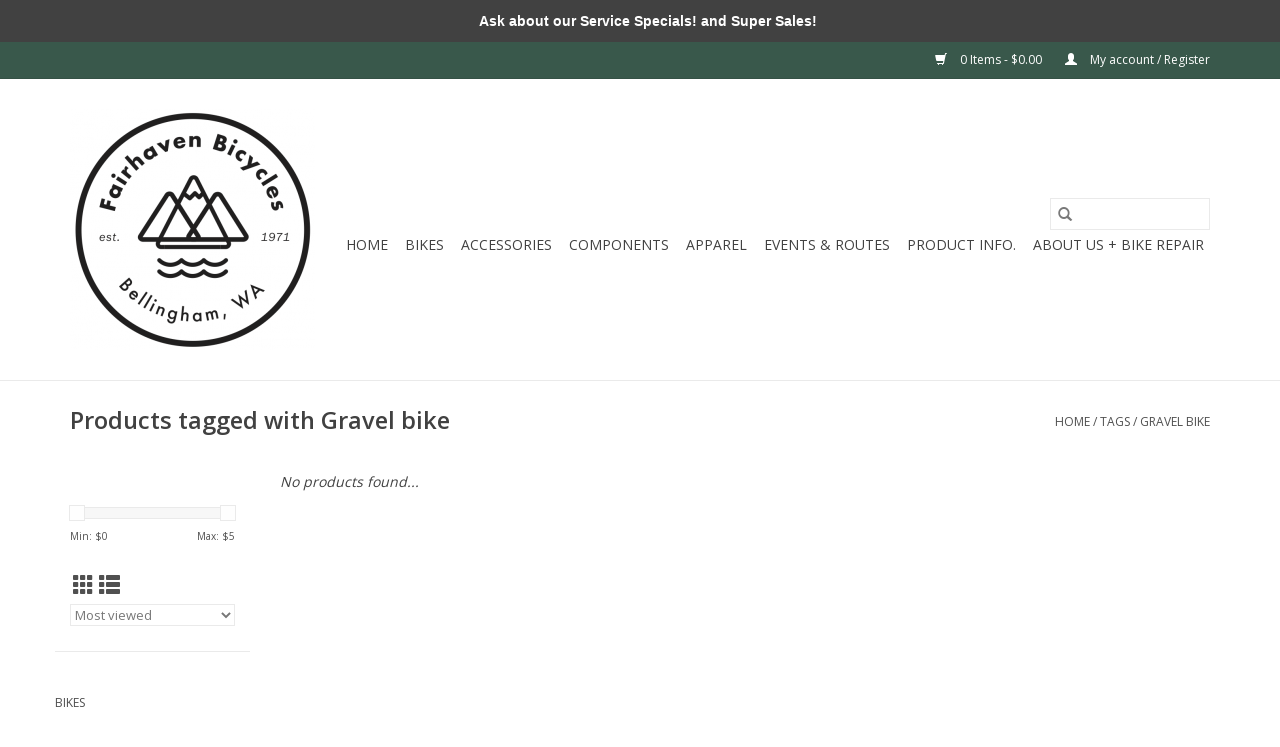

--- FILE ---
content_type: text/html;charset=utf-8
request_url: https://www.fairhavenbicycles.com/tags/gravel-bike/
body_size: 6467
content:
<!DOCTYPE html>
<html lang="us">
  <head>
    <meta charset="utf-8"/>
<!-- [START] 'blocks/head.rain' -->
<!--

  (c) 2008-2026 Lightspeed Netherlands B.V.
  http://www.lightspeedhq.com
  Generated: 22-01-2026 @ 04:38:51

-->
<link rel="canonical" href="https://www.fairhavenbicycles.com/tags/gravel-bike/"/>
<link rel="alternate" href="https://www.fairhavenbicycles.com/index.rss" type="application/rss+xml" title="New products"/>
<meta name="robots" content="noodp,noydir"/>
<meta property="og:url" content="https://www.fairhavenbicycles.com/tags/gravel-bike/?source=facebook"/>
<meta property="og:site_name" content="Fairhaven Bicycles"/>
<meta property="og:title" content="Gravel bike"/>
<meta property="og:description" content="Bellingham&#039;s premier bicycle retailer since 1971."/>
<!--[if lt IE 9]>
<script src="https://cdn.shoplightspeed.com/assets/html5shiv.js?2025-02-20"></script>
<![endif]-->
<!-- [END] 'blocks/head.rain' -->
    <title>Gravel bike - Fairhaven Bicycles</title>
    <meta name="description" content="Bellingham&#039;s premier bicycle retailer since 1971." />
    <meta name="keywords" content="Gravel, bike" />
    <meta http-equiv="X-UA-Compatible" content="IE=edge,chrome=1">
    <meta name="viewport" content="width=device-width, initial-scale=1.0">
    <meta name="apple-mobile-web-app-capable" content="yes">
    <meta name="apple-mobile-web-app-status-bar-style" content="black">

    <link rel="shortcut icon" href="https://cdn.shoplightspeed.com/shops/632600/themes/3581/assets/favicon.ico?20240224043440" type="image/x-icon" />
    <link href='//fonts.googleapis.com/css?family=Open%20Sans:400,300,600' rel='stylesheet' type='text/css'>
    <link href='//fonts.googleapis.com/css?family=Open%20Sans:400,300,600' rel='stylesheet' type='text/css'>
    <link rel="shortcut icon" href="https://cdn.shoplightspeed.com/shops/632600/themes/3581/assets/favicon.ico?20240224043440" type="image/x-icon" />
    <link rel="stylesheet" href="https://cdn.shoplightspeed.com/shops/632600/themes/3581/assets/bootstrap-min.css?2025120622224320200921071828" />
    <link rel="stylesheet" href="https://cdn.shoplightspeed.com/shops/632600/themes/3581/assets/style.css?2025120622224320200921071828" />
    <link rel="stylesheet" href="https://cdn.shoplightspeed.com/shops/632600/themes/3581/assets/settings.css?2025120622224320200921071828" />
    <link rel="stylesheet" href="https://cdn.shoplightspeed.com/assets/gui-2-0.css?2025-02-20" />
    <link rel="stylesheet" href="https://cdn.shoplightspeed.com/assets/gui-responsive-2-0.css?2025-02-20" />
    <link rel="stylesheet" href="https://cdn.shoplightspeed.com/shops/632600/themes/3581/assets/custom.css?2025120622224320200921071828" />
    
    <script src="https://cdn.shoplightspeed.com/assets/jquery-1-9-1.js?2025-02-20"></script>
    <script src="https://cdn.shoplightspeed.com/assets/jquery-ui-1-10-1.js?2025-02-20"></script>

    <script type="text/javascript" src="https://cdn.shoplightspeed.com/shops/632600/themes/3581/assets/global.js?2025120622224320200921071828"></script>
		<script type="text/javascript" src="https://cdn.shoplightspeed.com/shops/632600/themes/3581/assets/bootstrap-min.js?2025120622224320200921071828"></script>
    <script type="text/javascript" src="https://cdn.shoplightspeed.com/shops/632600/themes/3581/assets/jcarousel.js?2025120622224320200921071828"></script>
    <script type="text/javascript" src="https://cdn.shoplightspeed.com/assets/gui.js?2025-02-20"></script>
    <script type="text/javascript" src="https://cdn.shoplightspeed.com/assets/gui-responsive-2-0.js?2025-02-20"></script>

    <script type="text/javascript" src="https://cdn.shoplightspeed.com/shops/632600/themes/3581/assets/share42.js?2025120622224320200921071828"></script>

    <!--[if lt IE 9]>
    <link rel="stylesheet" href="https://cdn.shoplightspeed.com/shops/632600/themes/3581/assets/style-ie.css?2025120622224320200921071828" />
    <![endif]-->
    <link rel="stylesheet" media="print" href="https://cdn.shoplightspeed.com/shops/632600/themes/3581/assets/print-min.css?2025120622224320200921071828" />
  </head>
  <body>
    <header>
  <div class="topnav">
    <div class="container">
      
      <div class="right">
        <span role="region" aria-label="Cart">
          <a href="https://www.fairhavenbicycles.com/cart/" title="Cart" class="cart">
            <span class="glyphicon glyphicon-shopping-cart"></span>
            0 Items - $0.00
          </a>
        </span>
        <span>
          <a href="https://www.fairhavenbicycles.com/account/" title="My account" class="my-account">
            <span class="glyphicon glyphicon-user"></span>
                        	My account / Register
                      </a>
        </span>
      </div>
    </div>
  </div>

  <div class="navigation container">
    <div class="align">
      <div class="burger">
        <button type="button" aria-label="Open menu">
          <img src="https://cdn.shoplightspeed.com/shops/632600/themes/3581/assets/hamburger.png?20240224043440" width="32" height="32" alt="Menu">
        </button>
      </div>

              <div class="vertical logo">
          <a href="https://www.fairhavenbicycles.com/" title="Fairhaven Bicycles">
            <img src="https://cdn.shoplightspeed.com/shops/632600/themes/3581/assets/logo.png?20240224043440" alt="Fairhaven Bicycles" />
          </a>
        </div>
      
      <nav class="nonbounce desktop vertical">
        <form action="https://www.fairhavenbicycles.com/search/" method="get" id="formSearch" role="search">
          <input type="text" name="q" autocomplete="off" value="" aria-label="Search" />
          <button type="submit" class="search-btn" title="Search">
            <span class="glyphicon glyphicon-search"></span>
          </button>
        </form>
        <ul region="navigation" aria-label=Navigation menu>
          <li class="item home ">
            <a class="itemLink" href="https://www.fairhavenbicycles.com/">Home</a>
          </li>
          
                    	<li class="item sub">
              <a class="itemLink" href="https://www.fairhavenbicycles.com/bikes/" title="Bikes">
                Bikes
              </a>
                            	<span class="glyphicon glyphicon-play"></span>
                <ul class="subnav">
                                      <li class="subitem">
                      <a class="subitemLink" href="https://www.fairhavenbicycles.com/bikes/e-comfort-bikes/" title="E-Comfort Bikes">E-Comfort Bikes</a>
                                          </li>
                	                    <li class="subitem">
                      <a class="subitemLink" href="https://www.fairhavenbicycles.com/bikes/e-mountain-bikes/" title="E-Mountain Bikes">E-Mountain Bikes</a>
                                          </li>
                	                    <li class="subitem">
                      <a class="subitemLink" href="https://www.fairhavenbicycles.com/bikes/e-gravel-road-bikes/" title="E-Gravel/Road Bikes">E-Gravel/Road Bikes</a>
                                          </li>
                	                    <li class="subitem">
                      <a class="subitemLink" href="https://www.fairhavenbicycles.com/bikes/full-suspension-mountain-bikes/" title="Full Suspension Mountain Bikes">Full Suspension Mountain Bikes</a>
                                          </li>
                	                    <li class="subitem">
                      <a class="subitemLink" href="https://www.fairhavenbicycles.com/bikes/gravel-road-bikes/" title="Gravel + Road Bikes">Gravel + Road Bikes</a>
                                          </li>
                	                    <li class="subitem">
                      <a class="subitemLink" href="https://www.fairhavenbicycles.com/bikes/hybrid-comfort-bikes/" title="Hybrid/Comfort Bikes">Hybrid/Comfort Bikes</a>
                                          </li>
                	                    <li class="subitem">
                      <a class="subitemLink" href="https://www.fairhavenbicycles.com/bikes/hardtail-mountain-youth-bikes/" title="Hardtail Mountain + Youth Bikes">Hardtail Mountain + Youth Bikes</a>
                                          </li>
                	              	</ul>
                          </li>
                    	<li class="item sub">
              <a class="itemLink" href="https://www.fairhavenbicycles.com/accessories/" title="Accessories">
                Accessories
              </a>
                            	<span class="glyphicon glyphicon-play"></span>
                <ul class="subnav">
                                      <li class="subitem">
                      <a class="subitemLink" href="https://www.fairhavenbicycles.com/accessories/fenders/" title="Fenders">Fenders</a>
                                          </li>
                	                    <li class="subitem">
                      <a class="subitemLink" href="https://www.fairhavenbicycles.com/accessories/bottles-and-cages/" title="Bottles and Cages">Bottles and Cages</a>
                                          </li>
                	                    <li class="subitem">
                      <a class="subitemLink" href="https://www.fairhavenbicycles.com/accessories/bags/" title="Bags ">Bags </a>
                                          </li>
                	                    <li class="subitem">
                      <a class="subitemLink" href="https://www.fairhavenbicycles.com/accessories/car-racks/" title="Car Racks">Car Racks</a>
                                          </li>
                	                    <li class="subitem">
                      <a class="subitemLink" href="https://www.fairhavenbicycles.com/accessories/tools/" title="Tools">Tools</a>
                                          </li>
                	                    <li class="subitem">
                      <a class="subitemLink" href="https://www.fairhavenbicycles.com/accessories/lights/" title="Lights">Lights</a>
                                          </li>
                	                    <li class="subitem">
                      <a class="subitemLink" href="https://www.fairhavenbicycles.com/accessories/baskets-racks/" title="Baskets / Racks">Baskets / Racks</a>
                                          </li>
                	                    <li class="subitem">
                      <a class="subitemLink" href="https://www.fairhavenbicycles.com/accessories/pumps/" title="Pumps">Pumps</a>
                                          </li>
                	                    <li class="subitem">
                      <a class="subitemLink" href="https://www.fairhavenbicycles.com/accessories/computers/" title="Computers">Computers</a>
                                          </li>
                	                    <li class="subitem">
                      <a class="subitemLink" href="https://www.fairhavenbicycles.com/accessories/bells/" title="Bells">Bells</a>
                                          </li>
                	                    <li class="subitem">
                      <a class="subitemLink" href="https://www.fairhavenbicycles.com/accessories/mirrors/" title="Mirrors">Mirrors</a>
                                          </li>
                	                    <li class="subitem">
                      <a class="subitemLink" href="https://www.fairhavenbicycles.com/accessories/frame-protection/" title="Frame Protection">Frame Protection</a>
                                          </li>
                	                    <li class="subitem">
                      <a class="subitemLink" href="https://www.fairhavenbicycles.com/accessories/sunglasses/" title="Sunglasses">Sunglasses</a>
                                          </li>
                	              	</ul>
                          </li>
                    	<li class="item sub">
              <a class="itemLink" href="https://www.fairhavenbicycles.com/components/" title="Components">
                Components
              </a>
                            	<span class="glyphicon glyphicon-play"></span>
                <ul class="subnav">
                                      <li class="subitem">
                      <a class="subitemLink" href="https://www.fairhavenbicycles.com/components/tires/" title="Tires">Tires</a>
                                          </li>
                	                    <li class="subitem">
                      <a class="subitemLink" href="https://www.fairhavenbicycles.com/components/brakes-pads-rotors/" title="Brakes/Pads/Rotors">Brakes/Pads/Rotors</a>
                                              <ul class="subnav">
                                                      <li class="subitem">
                              <a class="subitemLink" href="https://www.fairhavenbicycles.com/components/brakes-pads-rotors/brake-adaptors-parts/" title="Brake Adaptors/Parts">Brake Adaptors/Parts</a>
                            </li>
                                                  </ul>
                                          </li>
                	                    <li class="subitem">
                      <a class="subitemLink" href="https://www.fairhavenbicycles.com/components/wheels-rims-rim-tape/" title="Wheels / Rims / Rim Tape">Wheels / Rims / Rim Tape</a>
                                          </li>
                	                    <li class="subitem">
                      <a class="subitemLink" href="https://www.fairhavenbicycles.com/components/cassettes-freewheels-cogs/" title="Cassettes / Freewheels / Cogs">Cassettes / Freewheels / Cogs</a>
                                          </li>
                	                    <li class="subitem">
                      <a class="subitemLink" href="https://www.fairhavenbicycles.com/components/shifters-clamps/" title="Shifters/Clamps">Shifters/Clamps</a>
                                          </li>
                	                    <li class="subitem">
                      <a class="subitemLink" href="https://www.fairhavenbicycles.com/components/derailleurs-parts-clamps/" title="Derailleurs / Parts / Clamps">Derailleurs / Parts / Clamps</a>
                                          </li>
                	                    <li class="subitem">
                      <a class="subitemLink" href="https://www.fairhavenbicycles.com/components/seatposts-dropper-posts-collars-clamps/" title="Seatposts / Dropper Posts / Collars / Clamps">Seatposts / Dropper Posts / Collars / Clamps</a>
                                          </li>
                	                    <li class="subitem">
                      <a class="subitemLink" href="https://www.fairhavenbicycles.com/components/saddles/" title="Saddles">Saddles</a>
                                          </li>
                	                    <li class="subitem">
                      <a class="subitemLink" href="https://www.fairhavenbicycles.com/components/chainrings-bolts-spacers/" title="Chainrings/bolts/spacers">Chainrings/bolts/spacers</a>
                                          </li>
                	                    <li class="subitem">
                      <a class="subitemLink" href="https://www.fairhavenbicycles.com/components/suspension-seals-spacers/" title="Suspension / Seals / Spacers">Suspension / Seals / Spacers</a>
                                          </li>
                	                    <li class="subitem">
                      <a class="subitemLink" href="https://www.fairhavenbicycles.com/components/grips-bar-tape/" title="Grips / Bar Tape">Grips / Bar Tape</a>
                                          </li>
                	                    <li class="subitem">
                      <a class="subitemLink" href="https://www.fairhavenbicycles.com/components/pedals/" title="Pedals ">Pedals </a>
                                          </li>
                	                    <li class="subitem">
                      <a class="subitemLink" href="https://www.fairhavenbicycles.com/components/e-bike-parts/" title="E-Bike Parts">E-Bike Parts</a>
                                          </li>
                	                    <li class="subitem">
                      <a class="subitemLink" href="https://www.fairhavenbicycles.com/components/kit/" title="Kit">Kit</a>
                                          </li>
                	                    <li class="subitem">
                      <a class="subitemLink" href="https://www.fairhavenbicycles.com/components/handlebar-stem/" title="Handlebar/Stem">Handlebar/Stem</a>
                                          </li>
                	              	</ul>
                          </li>
                    	<li class="item sub">
              <a class="itemLink" href="https://www.fairhavenbicycles.com/apparel/" title="Apparel">
                Apparel
              </a>
                            	<span class="glyphicon glyphicon-play"></span>
                <ul class="subnav">
                                      <li class="subitem">
                      <a class="subitemLink" href="https://www.fairhavenbicycles.com/apparel/helmets/" title="Helmets">Helmets</a>
                                          </li>
                	                    <li class="subitem">
                      <a class="subitemLink" href="https://www.fairhavenbicycles.com/apparel/gloves/" title="Gloves">Gloves</a>
                                          </li>
                	                    <li class="subitem">
                      <a class="subitemLink" href="https://www.fairhavenbicycles.com/apparel/shoes/" title="Shoes">Shoes</a>
                                          </li>
                	                    <li class="subitem">
                      <a class="subitemLink" href="https://www.fairhavenbicycles.com/apparel/fairhaven-apparel/" title="Fairhaven Apparel">Fairhaven Apparel</a>
                                          </li>
                	                    <li class="subitem">
                      <a class="subitemLink" href="https://www.fairhavenbicycles.com/apparel/jackets/" title="Jackets">Jackets</a>
                                          </li>
                	                    <li class="subitem">
                      <a class="subitemLink" href="https://www.fairhavenbicycles.com/apparel/pants/" title="Pants">Pants</a>
                                          </li>
                	                    <li class="subitem">
                      <a class="subitemLink" href="https://www.fairhavenbicycles.com/apparel/body-armor/" title="Body Armor">Body Armor</a>
                                          </li>
                	                    <li class="subitem">
                      <a class="subitemLink" href="https://www.fairhavenbicycles.com/apparel/caps-hats/" title="Caps/Hats">Caps/Hats</a>
                                          </li>
                	                    <li class="subitem">
                      <a class="subitemLink" href="https://www.fairhavenbicycles.com/apparel/shorts-bibs/" title="Shorts / Bibs">Shorts / Bibs</a>
                                          </li>
                	                    <li class="subitem">
                      <a class="subitemLink" href="https://www.fairhavenbicycles.com/apparel/tops-jerseys/" title="Tops/Jerseys">Tops/Jerseys</a>
                                          </li>
                	                    <li class="subitem">
                      <a class="subitemLink" href="https://www.fairhavenbicycles.com/apparel/fundraiser-items/" title="Fundraiser Items">Fundraiser Items</a>
                                          </li>
                	              	</ul>
                          </li>
          
          
                                    <li class="item sub">
                <a class="itemLink" href="https://www.fairhavenbicycles.com/blogs/eventsandroutes/" title="Events &amp; Routes">Events &amp; Routes</a>
                <ul class="subnav">
                                    	<li class="subitem">
                      <a class="subitemLink" href="https://www.fairhavenbicycles.com/blogs/eventsandroutes/holiday-art-market-12-20-25/" title="Holiday Art Market-12/20/25"  aria-label="Article Holiday Art Market-12/20/25">Holiday Art Market-12/20/25</a>
                  	</li>
                                    	<li class="subitem">
                      <a class="subitemLink" href="https://www.fairhavenbicycles.com/blogs/eventsandroutes/fender-art-show-photo-recap/" title="Fender Art Show: Photo Recap"  aria-label="Article Fender Art Show: Photo Recap">Fender Art Show: Photo Recap</a>
                  	</li>
                                    	<li class="subitem">
                      <a class="subitemLink" href="https://www.fairhavenbicycles.com/blogs/eventsandroutes/fairhaven-favorite-ride-routes/" title="Fairhaven Favorite Ride Routes"  aria-label="Article Fairhaven Favorite Ride Routes">Fairhaven Favorite Ride Routes</a>
                  	</li>
                                  </ul>
              </li>
                          <li class="item sub">
                <a class="itemLink" href="https://www.fairhavenbicycles.com/blogs/products-we-ride/" title="Product Info.">Product Info.</a>
                <ul class="subnav">
                                    	<li class="subitem">
                      <a class="subitemLink" href="https://www.fairhavenbicycles.com/blogs/products-we-ride/e-bike-start-up-guides/" title="E Bike Start up Guides"  aria-label="Article E Bike Start up Guides">E Bike Start up Guides</a>
                  	</li>
                                    	<li class="subitem">
                      <a class="subitemLink" href="https://www.fairhavenbicycles.com/blogs/products-we-ride/santa-cruz-vala-vs-specialized-levo/" title="Santa Cruz Vala VS Specialized Levo"  aria-label="Article Santa Cruz Vala VS Specialized Levo">Santa Cruz Vala VS Specialized Levo</a>
                  	</li>
                                    	<li class="subitem">
                      <a class="subitemLink" href="https://www.fairhavenbicycles.com/blogs/products-we-ride/scor-4060-z-lt/" title="SCOR 4060 Z LT"  aria-label="Article SCOR 4060 Z LT">SCOR 4060 Z LT</a>
                  	</li>
                                    	<li class="subitem">
                      <a class="subitemLink" href="https://www.fairhavenbicycles.com/blogs/products-we-ride/stumpjumper-vs-hightower-vs-bronson/" title="Stumpjumper vs Hightower vs Bronson"  aria-label="Article Stumpjumper vs Hightower vs Bronson">Stumpjumper vs Hightower vs Bronson</a>
                  	</li>
                                    	<li class="subitem">
                      <a class="subitemLink" href="https://www.fairhavenbicycles.com/blogs/products-we-ride/specialized-levo-sl-vs-santa-cruz-heckler-sl/" title="Specialized Levo SL VS Santa Cruz Heckler SL"  aria-label="Article Specialized Levo SL VS Santa Cruz Heckler SL">Specialized Levo SL VS Santa Cruz Heckler SL</a>
                  	</li>
                                  </ul>
              </li>
                          <li class="item sub">
                <a class="itemLink" href="https://www.fairhavenbicycles.com/blogs/about-us/" title="About Us + Bike Repair">About Us + Bike Repair</a>
                <ul class="subnav">
                                    	<li class="subitem">
                      <a class="subitemLink" href="https://www.fairhavenbicycles.com/blogs/about-us/suspension-deep-dives/" title="Suspension Deep Dives"  aria-label="Article Suspension Deep Dives">Suspension Deep Dives</a>
                  	</li>
                                    	<li class="subitem">
                      <a class="subitemLink" href="https://www.fairhavenbicycles.com/blogs/about-us/basic-chain-maintenance/" title="Basic Chain Maintenance "  aria-label="Article Basic Chain Maintenance ">Basic Chain Maintenance </a>
                  	</li>
                                    	<li class="subitem">
                      <a class="subitemLink" href="https://www.fairhavenbicycles.com/blogs/about-us/how-to-fix-a-flat/" title="How to Fix a Flat "  aria-label="Article How to Fix a Flat ">How to Fix a Flat </a>
                  	</li>
                                    	<li class="subitem">
                      <a class="subitemLink" href="https://www.fairhavenbicycles.com/blogs/about-us/services/" title="Services"  aria-label="Article Services">Services</a>
                  	</li>
                                    	<li class="subitem">
                      <a class="subitemLink" href="https://www.fairhavenbicycles.com/blogs/about-us/about-us/" title="Locally Owned Since 1971"  aria-label="Article Locally Owned Since 1971">Locally Owned Since 1971</a>
                  	</li>
                                  </ul>
              </li>
                      
          
                  </ul>

        <span class="glyphicon glyphicon-remove"></span>
      </nav>
    </div>
  </div>
</header>

    <div class="wrapper">
      <div class="container content" role="main">
                <div class="page-title row">
  <div class="col-sm-6 col-md-6">
    <h1>Products tagged with Gravel bike</h1>
  </div>
  <div class="col-sm-6 col-md-6 breadcrumbs text-right" role="nav" aria-label="Breadcrumbs">
  <a href="https://www.fairhavenbicycles.com/" title="Home">Home</a>

      / <a href="https://www.fairhavenbicycles.com/tags/" >Tags</a>
      / <a href="https://www.fairhavenbicycles.com/tags/gravel-bike/" aria-current="true">Gravel bike</a>
  </div>

  </div>
<div class="products row">
  <div class="col-md-2 sidebar" role="complementary">
    <div class="row sort">
      <form action="https://www.fairhavenbicycles.com/tags/gravel-bike/" method="get" id="filter_form" class="col-xs-12 col-sm-12">
        <input type="hidden" name="mode" value="grid" id="filter_form_mode" />
        <input type="hidden" name="limit" value="12" id="filter_form_limit" />
        <input type="hidden" name="sort" value="popular" id="filter_form_sort" />
        <input type="hidden" name="max" value="5" id="filter_form_max" />
        <input type="hidden" name="min" value="0" id="filter_form_min" />

        <div class="price-filter" aria-hidden="true">
          <div class="sidebar-filter-slider">
            <div id="collection-filter-price"></div>
          </div>
          <div class="price-filter-range clear">
            <div class="min">Min: $<span>0</span></div>
            <div class="max">Max: $<span>5</span></div>
          </div>
        </div>

        <div class="modes hidden-xs hidden-sm">
          <a href="?mode=grid" aria-label="Grid view"><i class="glyphicon glyphicon-th" role="presentation"></i></a>
          <a href="?mode=list" aria-label="List view"><i class="glyphicon glyphicon-th-list" role="presentation"></i></a>
        </div>

        <select name="sort" onchange="$('#formSortModeLimit').submit();" aria-label="Sort by">
                    	<option value="popular" selected="selected">Most viewed</option>
                    	<option value="newest">Newest products</option>
                    	<option value="lowest">Lowest price</option>
                    	<option value="highest">Highest price</option>
                    	<option value="asc">Name ascending</option>
                    	<option value="desc">Name descending</option>
                  </select>

        
              </form>
  	</div>

    			<div class="row" role="navigation" aria-label="Categories">
				<ul>
  				    				<li class="item">
              <span class="arrow"></span>
              <a href="https://www.fairhavenbicycles.com/bikes/" class="itemLink"  title="Bikes">
                Bikes               </a>

                  				</li>
  				    				<li class="item">
              <span class="arrow"></span>
              <a href="https://www.fairhavenbicycles.com/accessories/" class="itemLink"  title="Accessories">
                Accessories               </a>

                  				</li>
  				    				<li class="item">
              <span class="arrow"></span>
              <a href="https://www.fairhavenbicycles.com/components/" class="itemLink"  title="Components">
                Components               </a>

                  				</li>
  				    				<li class="item">
              <span class="arrow"></span>
              <a href="https://www.fairhavenbicycles.com/apparel/" class="itemLink"  title="Apparel">
                Apparel               </a>

                  				</li>
  				  			</ul>
      </div>
		  </div>

  <div class="col-sm-12 col-md-10" role="region" aria-label="Product Listing">
            	<div class="no-products-found">No products found...</div>
      </div>
</div>


<script type="text/javascript">
  $(function(){
    $('#filter_form input, #filter_form select').change(function(){
      $(this).closest('form').submit();
    });

    $("#collection-filter-price").slider({
      range: true,
      min: 0,
      max: 5,
      values: [0, 5],
      step: 1,
      slide: function(event, ui) {
    		$('.sidebar-filter-range .min span').html(ui.values[0]);
    		$('.sidebar-filter-range .max span').html(ui.values[1]);

    		$('#filter_form_min').val(ui.values[0]);
    		$('#filter_form_max').val(ui.values[1]);
  		},
    	stop: function(event, ui) {
    		$('#filter_form').submit();
  		}
    });
  });
</script>
      </div>

      <footer>
  <hr class="full-width" />
  <div class="container">
    <div class="social row">
      
            	<div class="social-media col-xs-12 col-md-12  text-center">
        	<div class="inline-block relative">
          	<a href="https://www.facebook.com/FairhavenBicycles/" class="social-icon facebook" target="_blank" aria-label="Facebook Fairhaven Bicycles"></a>          	          	          	          	          	          	<a href="https://www.instagram.com/fairhaven_bicycles" class="social-icon instagram" target="_blank" aria-label="Instagram Fairhaven Bicycles"></a>
          	        	</div>
      	</div>
          </div>

    <hr class="full-width" />

    <div class="links row">
      <div class="col-xs-12 col-sm-3 col-md-3" role="article" aria-label="Customer service links">
        <label class="footercollapse" for="_1">
          <strong>Customer service</strong>
          <span class="glyphicon glyphicon-chevron-down hidden-sm hidden-md hidden-lg"></span>
        </label>
        <input class="footercollapse_input hidden-md hidden-lg hidden-sm" id="_1" type="checkbox">
        <div class="list">
          <ul class="no-underline no-list-style">
                          <li>
                <a href="https://www.fairhavenbicycles.com/service/about/" title="Hours" >
                  Hours
                </a>
              </li>
                          <li>
                <a href="https://www.fairhavenbicycles.com/service/disclaimer/" title="Repair" >
                  Repair
                </a>
              </li>
                          <li>
                <a href="https://www.fairhavenbicycles.com/service/shipping-returns/" title="Shipping &amp; Returns" >
                  Shipping &amp; Returns
                </a>
              </li>
                      </ul>
        </div>
      </div>

      <div class="col-xs-12 col-sm-3 col-md-3" role="article" aria-label="Products links">
    		<label class="footercollapse" for="_2">
        	<strong>Products</strong>
          <span class="glyphicon glyphicon-chevron-down hidden-sm hidden-md hidden-lg"></span>
        </label>
        <input class="footercollapse_input hidden-md hidden-lg hidden-sm" id="_2" type="checkbox">
        <div class="list">
          <ul>
            <li><a href="https://www.fairhavenbicycles.com/collection/" title="All products">All products</a></li>
                        <li><a href="https://www.fairhavenbicycles.com/collection/?sort=newest" title="New products">New products</a></li>
            <li><a href="https://www.fairhavenbicycles.com/collection/offers/" title="Offers">Offers</a></li>
                        <li><a href="https://www.fairhavenbicycles.com/tags/" title="Tags">Tags</a></li>            <li><a href="https://www.fairhavenbicycles.com/index.rss" title="RSS feed">RSS feed</a></li>
          </ul>
        </div>
      </div>

      <div class="col-xs-12 col-sm-3 col-md-3" role="article" aria-label="My account links">
        <label class="footercollapse" for="_3">
        	<strong>
          	          		My account
          	        	</strong>
          <span class="glyphicon glyphicon-chevron-down hidden-sm hidden-md hidden-lg"></span>
        </label>
        <input class="footercollapse_input hidden-md hidden-lg hidden-sm" id="_3" type="checkbox">

        <div class="list">
          <ul>
            
                        	            		<li><a href="https://www.fairhavenbicycles.com/account/" title="Register">Register</a></li>
            	                        	            		<li><a href="https://www.fairhavenbicycles.com/account/orders/" title="My orders">My orders</a></li>
            	                        	                        	                        	                      </ul>
        </div>
      </div>

      <div class="col-xs-12 col-sm-3 col-md-3" role="article" aria-label="Company info">
      	<label class="footercollapse" for="_4">
      		<strong>
                        	Fairhaven Bicycles 
                      </strong>
          <span class="glyphicon glyphicon-chevron-down hidden-sm hidden-md hidden-lg"></span>
        </label>
        <input class="footercollapse_input hidden-md hidden-lg hidden-sm" id="_4" type="checkbox">

        <div class="list">
        	          	<span class="contact-description">1108 11th Street Bellingham, WA 98225.  Hours:   Monday, Thursday, Friday & Saturday 11-6 <br> Sunday 11-5 <br>CLOSED:  Tuesday + Wednesday </span>
                  	          	<div class="contact" role="group" aria-label="Phone number: 360.733.4433">
            	<span class="glyphicon glyphicon-earphone"></span>
            	360.733.4433
          	</div>
        	        	          	<div class="contact">
            	<span class="glyphicon glyphicon-envelope"></span>
            	<a href="/cdn-cgi/l/email-protection#5831363e37183e39312a30392e3d363a313b213b343d2b763b3735" title="Email" aria-label="Email: info@fairhavenbicycles.com">
              	<span class="__cf_email__" data-cfemail="573e3931381731363e253f36213239353e342e343b32247934383a">[email&#160;protected]</span>
            	</a>
          	</div>
        	        </div>

                
              </div>
    </div>
  	<hr class="full-width" />
  </div>

  <div class="copyright-payment">
    <div class="container">
      <div class="row">
        <div class="copyright col-md-6">
          © Copyright 2026 Fairhaven Bicycles
                    	- Powered by
          	          		<a href="http://www.lightspeedhq.com" title="Lightspeed" target="_blank" aria-label="Powered by Lightspeed">Lightspeed</a>
          		          	                  </div>
        <div class="payments col-md-6 text-right">
                      <a href="https://www.fairhavenbicycles.com/service/payment-methods/" title="PayPal">
              <img src="https://cdn.shoplightspeed.com/assets/icon-payment-paypalcp.png?2025-02-20" alt="PayPal" />
            </a>
                  </div>
      </div>
    </div>
  </div>
</footer>
    </div>
    <!-- [START] 'blocks/body.rain' -->
<script data-cfasync="false" src="/cdn-cgi/scripts/5c5dd728/cloudflare-static/email-decode.min.js"></script><script>
(function () {
  var s = document.createElement('script');
  s.type = 'text/javascript';
  s.async = true;
  s.src = 'https://www.fairhavenbicycles.com/services/stats/pageview.js';
  ( document.getElementsByTagName('head')[0] || document.getElementsByTagName('body')[0] ).appendChild(s);
})();
</script>
  <style type="text/css">
  body {
    margin-top: 42px;
  }
  .wsa-demobar {
    width: 100%;
    height: 40px;
    position: fixed;
    top: 0;
    left: 0;
    background: url(https://cdn.shoplightspeed.com/assets/wsa-demobar-bg.png?2025-02-20);
    box-shadow: 0 0 2px rgba(0, 0, 0, 0.5);
    border-bottom: 2px solid #FFFFFF;
    text-align: center;
    line-height: 40px;
    font-weight: bold;
    text-shadow: 0 -1px 0 rgba(0, 0, 0, 0.5);
    color: #FFF;
    font-size: 14px;
    font-family: Helvetica;
    z-index: 1000;
  }

  .wsa-demobar a {
    color: #fff;
  }

  .wsa-demobar a.close {
    display: block;
    float: right;
    width: 40px;
    height: 40px;
    text-indent: -9999px;
    background: url(https://cdn.shoplightspeed.com/assets/wsa-demobar-close.png?2025-02-20);
  }
</style>
<div class="wsa-demobar">
      <a href="javascript:window.location.href = 'https://www.fairhavenbicycles.com/admin';">&larr; Return to the back office</a>&nbsp;&nbsp;&nbsp;
    Ask about our Service Specials! and Super Sales!
  <a class="close" href="https://www.fairhavenbicycles.com/session/demobar/?action=hide" title="Hide"><span>Hide</span></a>
</div><!-- [END] 'blocks/body.rain' -->
      <script>(function(){function c(){var b=a.contentDocument||a.contentWindow.document;if(b){var d=b.createElement('script');d.innerHTML="window.__CF$cv$params={r:'9c1c5d3cfc5b554f',t:'MTc2OTA1NjczMS4wMDAwMDA='};var a=document.createElement('script');a.nonce='';a.src='/cdn-cgi/challenge-platform/scripts/jsd/main.js';document.getElementsByTagName('head')[0].appendChild(a);";b.getElementsByTagName('head')[0].appendChild(d)}}if(document.body){var a=document.createElement('iframe');a.height=1;a.width=1;a.style.position='absolute';a.style.top=0;a.style.left=0;a.style.border='none';a.style.visibility='hidden';document.body.appendChild(a);if('loading'!==document.readyState)c();else if(window.addEventListener)document.addEventListener('DOMContentLoaded',c);else{var e=document.onreadystatechange||function(){};document.onreadystatechange=function(b){e(b);'loading'!==document.readyState&&(document.onreadystatechange=e,c())}}}})();</script><script defer src="https://static.cloudflareinsights.com/beacon.min.js/vcd15cbe7772f49c399c6a5babf22c1241717689176015" integrity="sha512-ZpsOmlRQV6y907TI0dKBHq9Md29nnaEIPlkf84rnaERnq6zvWvPUqr2ft8M1aS28oN72PdrCzSjY4U6VaAw1EQ==" data-cf-beacon='{"rayId":"9c1c5d3cfc5b554f","version":"2025.9.1","serverTiming":{"name":{"cfExtPri":true,"cfEdge":true,"cfOrigin":true,"cfL4":true,"cfSpeedBrain":true,"cfCacheStatus":true}},"token":"8247b6569c994ee1a1084456a4403cc9","b":1}' crossorigin="anonymous"></script>
</body>
</html>


--- FILE ---
content_type: text/css; charset=UTF-8
request_url: https://cdn.shoplightspeed.com/shops/632600/themes/3581/assets/custom.css?2025120622224320200921071828
body_size: 462
content:
/* 20240224043440 - v2 */
.gui,
.gui-block-linklist li a {
  color: #666666;
}

.gui-page-title,
.gui a.gui-bold,
.gui-block-subtitle,
.gui-table thead tr th,
.gui ul.gui-products li .gui-products-title a,
.gui-form label,
.gui-block-title.gui-dark strong,
.gui-block-title.gui-dark strong a,
.gui-content-subtitle {
  color: #000000;
}

.gui-block-inner strong {
  color: #848484;
}

.gui a {
  color: #16537f;
}

.gui-input.gui-focus,
.gui-text.gui-focus,
.gui-select.gui-focus {
  border-color: #16537f;
  box-shadow: 0 0 2px #16537f;
}

.gui-select.gui-focus .gui-handle {
  border-color: #16537f;
}

.gui-block,
.gui-block-title,
.gui-buttons.gui-border,
.gui-block-inner,
.gui-image {
  border-color: #8d8d8d;
}

.gui-block-title {
  color: #333333;
  background-color: #ffffff;
}

.gui-content-title {
  color: #333333;
}

.gui-form .gui-field .gui-description span {
  color: #666666;
}

.gui-block-inner {
  background-color: #f4f4f4;
}

.gui-block-option {
  border-color: #ededed;
  background-color: #f9f9f9;
}

.gui-block-option-block {
  border-color: #ededed;
}

.gui-block-title strong {
  color: #333333;
}

.gui-line,
.gui-cart-sum .gui-line {
  background-color: #cbcbcb;
}

.gui ul.gui-products li {
  border-color: #dcdcdc;
}

.gui-block-subcontent,
.gui-content-subtitle {
  border-color: #dcdcdc;
}

.gui-faq,
.gui-login,
.gui-password,
.gui-register,
.gui-review,
.gui-sitemap,
.gui-block-linklist li,
.gui-table {
  border-color: #dcdcdc;
}

.gui-block-content .gui-table {
  border-color: #ededed;
}

.gui-table thead tr th {
  border-color: #cbcbcb;
  background-color: #f9f9f9;
}

.gui-table tbody tr td {
  border-color: #ededed;
}

.gui a.gui-button-large,
.gui a.gui-button-small {
  border-color: #8d8d8d;
  color: #000000;
  background-color: #ffffff;
}

.gui a.gui-button-large.gui-button-action,
.gui a.gui-button-small.gui-button-action {
  border-color: #8d8d8d;
  color: #000000;
  background-color: #ffffff;
}

.gui a.gui-button-large:active,
.gui a.gui-button-small:active {
  background-color: #cccccc;
  border-color: #707070;
}

.gui a.gui-button-large.gui-button-action:active,
.gui a.gui-button-small.gui-button-action:active {
  background-color: #cccccc;
  border-color: #707070;
}

.gui-input,
.gui-text,
.gui-select,
.gui-number {
  border-color: #8d8d8d;
  background-color: #f9f6f6;
}

.gui-select .gui-handle,
.gui-number .gui-handle {
  border-color: #8d8d8d;
}

.gui-number .gui-handle a {
  background-color: #f9f6f6;
}

.gui-input input,
.gui-number input,
.gui-text textarea,
.gui-select .gui-value {
  color: #000000;
}

.gui-progressbar {
  background-color: #5d7d39;
}

/* custom */
/* Raymund Malazarte | 6-11-2021 | Ticket# 1988961 | Hide social media share icons */ 
.social-media.col-xs-12.col-md-4 {
  display: none;
}
body > div > div > div:nth-child(1) > div.product-actions.row > div.social-media.col-xs-12.col-md-4 {
	display: none;
}
/* Raymund Malazarte | 6-11-2021 | Ticket# 1988961 | Hide social media share icons | END */ 

/*Aileen Tagalog - Lightspeed Support 1132731 Hiding ship to different address in checkout 2-7-20 Start*/
#gui-form > div.gui-form > div > div:nth-child(12) > div > label, input#gui-form-details-sameaddress-no {
	display: none;
}
body > div > footer > div.container > div.links.row > div:nth-child(2) {
  display: none;
}
/*Aileen Tagalog - Lightspeed Support 1132731 Hiding ship to different address in checkout 2-7-20 End*/

/* Raymund Malazarte | 6-18-2021 | Ticket# 2001847 | Update Demo Bar */ 
body > div.wsa-demobar > a:nth-child(1) {
	display: none;
}

body > div.wsa-demobar > a.close {
	display: none;
}

body > div.wsa-demobar > a:nth-child(1) {
	display: none;
}
/* Raymund Malazarte | 6-18-2021 | Ticket# 2001847 | Update Demo Bar | END */ 


--- FILE ---
content_type: text/javascript;charset=utf-8
request_url: https://www.fairhavenbicycles.com/services/stats/pageview.js
body_size: -436
content:
// SEOshop 22-01-2026 04:38:52